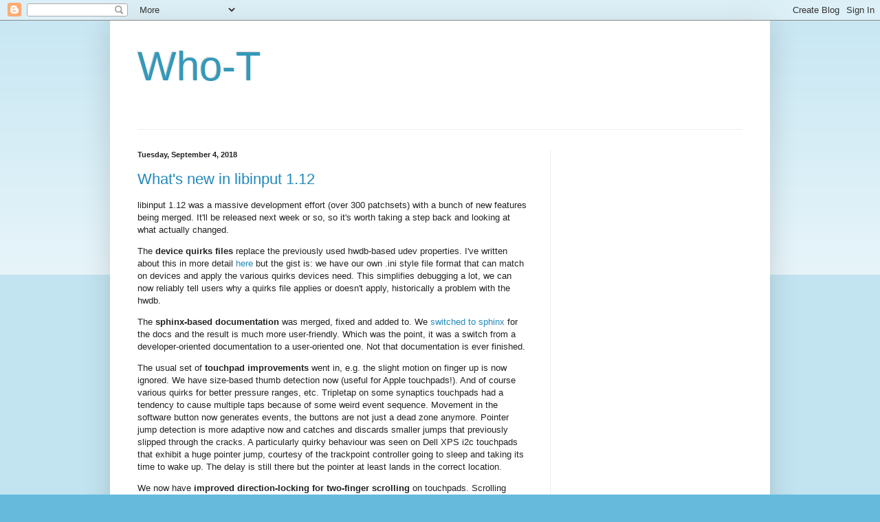

--- FILE ---
content_type: text/html; charset=utf-8
request_url: https://www.google.com/recaptcha/api2/aframe
body_size: 268
content:
<!DOCTYPE HTML><html><head><meta http-equiv="content-type" content="text/html; charset=UTF-8"></head><body><script nonce="47W5J_cIykjcRmq3AokdDg">/** Anti-fraud and anti-abuse applications only. See google.com/recaptcha */ try{var clients={'sodar':'https://pagead2.googlesyndication.com/pagead/sodar?'};window.addEventListener("message",function(a){try{if(a.source===window.parent){var b=JSON.parse(a.data);var c=clients[b['id']];if(c){var d=document.createElement('img');d.src=c+b['params']+'&rc='+(localStorage.getItem("rc::a")?sessionStorage.getItem("rc::b"):"");window.document.body.appendChild(d);sessionStorage.setItem("rc::e",parseInt(sessionStorage.getItem("rc::e")||0)+1);localStorage.setItem("rc::h",'1769018636469');}}}catch(b){}});window.parent.postMessage("_grecaptcha_ready", "*");}catch(b){}</script></body></html>